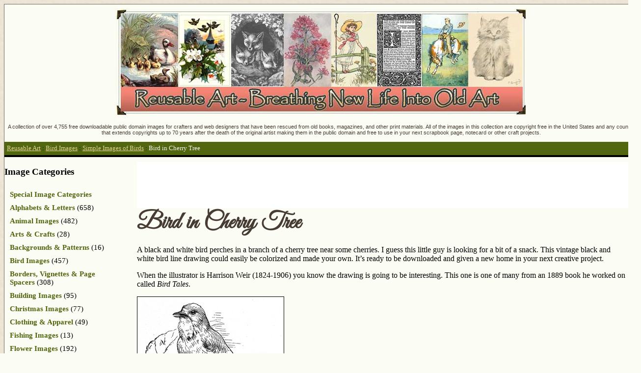

--- FILE ---
content_type: text/html; charset=UTF-8
request_url: https://www.reusableart.com/birds-28.html
body_size: 9083
content:
<!DOCTYPE html>

<html lang="en-US">

<head>

<meta charset="UTF-8" />

<meta name="viewport" content="width=device-width" />

<title>Bird in Cherry Tree - ReusableArt.com</title>

<meta name="viewport" content="width=device-width, initial-scale=1"/>

<link rel="profile" href="http://gmpg.org/xfn/11" />



<meta name='robots' content='index, follow, max-image-preview:large, max-snippet:-1, max-video-preview:-1' />
	<style>img:is([sizes="auto" i], [sizes^="auto," i]) { contain-intrinsic-size: 3000px 1500px }</style>
	
	<!-- This site is optimized with the Yoast SEO plugin v26.7 - https://yoast.com/wordpress/plugins/seo/ -->
	<meta name="description" content="A bird perches among the cherries." />
	<link rel="canonical" href="https://www.reusableart.com/birds-28.html" />
	<meta property="og:locale" content="en_US" />
	<meta property="og:type" content="article" />
	<meta property="og:title" content="Bird in Cherry Tree - ReusableArt.com" />
	<meta property="og:description" content="A bird perches among the cherries." />
	<meta property="og:url" content="https://www.reusableart.com/birds-28.html" />
	<meta property="og:site_name" content="ReusableArt.com" />
	<meta property="article:published_time" content="2012-03-04T15:04:42+00:00" />
	<meta property="article:modified_time" content="2014-07-06T14:00:00+00:00" />
	<meta property="og:image" content="https://www.reusableart.com/wp-content/uploads/2014/03/birds-28.jpg" />
	<meta property="og:image:width" content="294" />
	<meta property="og:image:height" content="368" />
	<meta property="og:image:type" content="image/jpeg" />
	<meta name="author" content="Michele" />
	<meta name="twitter:label1" content="Written by" />
	<meta name="twitter:data1" content="Michele" />
	<script type="application/ld+json" class="yoast-schema-graph">{"@context":"https://schema.org","@graph":[{"@type":"Article","@id":"https://www.reusableart.com/birds-28.html#article","isPartOf":{"@id":"https://www.reusableart.com/birds-28.html"},"author":{"name":"Michele","@id":"https://www.reusableart.com/#/schema/person/d7dfec51f6392d1fa0128c9e32fd4d8a"},"headline":"Bird in Cherry Tree","datePublished":"2012-03-04T15:04:42+00:00","dateModified":"2014-07-06T14:00:00+00:00","mainEntityOfPage":{"@id":"https://www.reusableart.com/birds-28.html"},"wordCount":97,"image":{"@id":"https://www.reusableart.com/birds-28.html#primaryimage"},"thumbnailUrl":"https://www.reusableart.com/wp-content/uploads/2014/03/birds-28.jpg","keywords":["Harrison Weir"],"articleSection":["Bird Images","Simple Images of Birds"],"inLanguage":"en-US"},{"@type":"WebPage","@id":"https://www.reusableart.com/birds-28.html","url":"https://www.reusableart.com/birds-28.html","name":"Bird in Cherry Tree - ReusableArt.com","isPartOf":{"@id":"https://www.reusableart.com/#website"},"primaryImageOfPage":{"@id":"https://www.reusableart.com/birds-28.html#primaryimage"},"image":{"@id":"https://www.reusableart.com/birds-28.html#primaryimage"},"thumbnailUrl":"https://www.reusableart.com/wp-content/uploads/2014/03/birds-28.jpg","datePublished":"2012-03-04T15:04:42+00:00","dateModified":"2014-07-06T14:00:00+00:00","author":{"@id":"https://www.reusableart.com/#/schema/person/d7dfec51f6392d1fa0128c9e32fd4d8a"},"description":"A bird perches among the cherries.","breadcrumb":{"@id":"https://www.reusableart.com/birds-28.html#breadcrumb"},"inLanguage":"en-US","potentialAction":[{"@type":"ReadAction","target":["https://www.reusableart.com/birds-28.html"]}]},{"@type":"ImageObject","inLanguage":"en-US","@id":"https://www.reusableart.com/birds-28.html#primaryimage","url":"https://www.reusableart.com/wp-content/uploads/2014/03/birds-28.jpg","contentUrl":"https://www.reusableart.com/wp-content/uploads/2014/03/birds-28.jpg","width":294,"height":368},{"@type":"BreadcrumbList","@id":"https://www.reusableart.com/birds-28.html#breadcrumb","itemListElement":[{"@type":"ListItem","position":1,"name":"Reusable Art","item":"https://www.reusableart.com/"},{"@type":"ListItem","position":2,"name":"Bird Images","item":"https://www.reusableart.com/birds"},{"@type":"ListItem","position":3,"name":"Simple Images of Birds","item":"https://www.reusableart.com/birds/simple-birds"},{"@type":"ListItem","position":4,"name":"Bird in Cherry Tree"}]},{"@type":"WebSite","@id":"https://www.reusableart.com/#website","url":"https://www.reusableart.com/","name":"ReusableArt.com","description":"","potentialAction":[{"@type":"SearchAction","target":{"@type":"EntryPoint","urlTemplate":"https://www.reusableart.com/?s={search_term_string}"},"query-input":{"@type":"PropertyValueSpecification","valueRequired":true,"valueName":"search_term_string"}}],"inLanguage":"en-US"},{"@type":"Person","@id":"https://www.reusableart.com/#/schema/person/d7dfec51f6392d1fa0128c9e32fd4d8a","name":"Michele","image":{"@type":"ImageObject","inLanguage":"en-US","@id":"https://www.reusableart.com/#/schema/person/image/","url":"https://secure.gravatar.com/avatar/0dab669fe67f05d987d37553038ea21e7b6348062eb4b51177bd61ff7e79fe2b?s=96&d=mm&r=g","contentUrl":"https://secure.gravatar.com/avatar/0dab669fe67f05d987d37553038ea21e7b6348062eb4b51177bd61ff7e79fe2b?s=96&d=mm&r=g","caption":"Michele"}}]}</script>
	<!-- / Yoast SEO plugin. -->


<link rel='dns-prefetch' href='//secure.gravatar.com' />
<link rel='dns-prefetch' href='//stats.wp.com' />
<link rel='dns-prefetch' href='//v0.wordpress.com' />
<link rel="alternate" type="application/rss+xml" title="ReusableArt.com &raquo; Feed" href="https://www.reusableart.com/feed" />
<link rel="alternate" type="application/rss+xml" title="ReusableArt.com &raquo; Comments Feed" href="https://www.reusableart.com/comments/feed" />
<script type="text/javascript">
/* <![CDATA[ */
window._wpemojiSettings = {"baseUrl":"https:\/\/s.w.org\/images\/core\/emoji\/16.0.1\/72x72\/","ext":".png","svgUrl":"https:\/\/s.w.org\/images\/core\/emoji\/16.0.1\/svg\/","svgExt":".svg","source":{"concatemoji":"https:\/\/www.reusableart.com\/wp-includes\/js\/wp-emoji-release.min.js?ver=6.8.3"}};
/*! This file is auto-generated */
!function(s,n){var o,i,e;function c(e){try{var t={supportTests:e,timestamp:(new Date).valueOf()};sessionStorage.setItem(o,JSON.stringify(t))}catch(e){}}function p(e,t,n){e.clearRect(0,0,e.canvas.width,e.canvas.height),e.fillText(t,0,0);var t=new Uint32Array(e.getImageData(0,0,e.canvas.width,e.canvas.height).data),a=(e.clearRect(0,0,e.canvas.width,e.canvas.height),e.fillText(n,0,0),new Uint32Array(e.getImageData(0,0,e.canvas.width,e.canvas.height).data));return t.every(function(e,t){return e===a[t]})}function u(e,t){e.clearRect(0,0,e.canvas.width,e.canvas.height),e.fillText(t,0,0);for(var n=e.getImageData(16,16,1,1),a=0;a<n.data.length;a++)if(0!==n.data[a])return!1;return!0}function f(e,t,n,a){switch(t){case"flag":return n(e,"\ud83c\udff3\ufe0f\u200d\u26a7\ufe0f","\ud83c\udff3\ufe0f\u200b\u26a7\ufe0f")?!1:!n(e,"\ud83c\udde8\ud83c\uddf6","\ud83c\udde8\u200b\ud83c\uddf6")&&!n(e,"\ud83c\udff4\udb40\udc67\udb40\udc62\udb40\udc65\udb40\udc6e\udb40\udc67\udb40\udc7f","\ud83c\udff4\u200b\udb40\udc67\u200b\udb40\udc62\u200b\udb40\udc65\u200b\udb40\udc6e\u200b\udb40\udc67\u200b\udb40\udc7f");case"emoji":return!a(e,"\ud83e\udedf")}return!1}function g(e,t,n,a){var r="undefined"!=typeof WorkerGlobalScope&&self instanceof WorkerGlobalScope?new OffscreenCanvas(300,150):s.createElement("canvas"),o=r.getContext("2d",{willReadFrequently:!0}),i=(o.textBaseline="top",o.font="600 32px Arial",{});return e.forEach(function(e){i[e]=t(o,e,n,a)}),i}function t(e){var t=s.createElement("script");t.src=e,t.defer=!0,s.head.appendChild(t)}"undefined"!=typeof Promise&&(o="wpEmojiSettingsSupports",i=["flag","emoji"],n.supports={everything:!0,everythingExceptFlag:!0},e=new Promise(function(e){s.addEventListener("DOMContentLoaded",e,{once:!0})}),new Promise(function(t){var n=function(){try{var e=JSON.parse(sessionStorage.getItem(o));if("object"==typeof e&&"number"==typeof e.timestamp&&(new Date).valueOf()<e.timestamp+604800&&"object"==typeof e.supportTests)return e.supportTests}catch(e){}return null}();if(!n){if("undefined"!=typeof Worker&&"undefined"!=typeof OffscreenCanvas&&"undefined"!=typeof URL&&URL.createObjectURL&&"undefined"!=typeof Blob)try{var e="postMessage("+g.toString()+"("+[JSON.stringify(i),f.toString(),p.toString(),u.toString()].join(",")+"));",a=new Blob([e],{type:"text/javascript"}),r=new Worker(URL.createObjectURL(a),{name:"wpTestEmojiSupports"});return void(r.onmessage=function(e){c(n=e.data),r.terminate(),t(n)})}catch(e){}c(n=g(i,f,p,u))}t(n)}).then(function(e){for(var t in e)n.supports[t]=e[t],n.supports.everything=n.supports.everything&&n.supports[t],"flag"!==t&&(n.supports.everythingExceptFlag=n.supports.everythingExceptFlag&&n.supports[t]);n.supports.everythingExceptFlag=n.supports.everythingExceptFlag&&!n.supports.flag,n.DOMReady=!1,n.readyCallback=function(){n.DOMReady=!0}}).then(function(){return e}).then(function(){var e;n.supports.everything||(n.readyCallback(),(e=n.source||{}).concatemoji?t(e.concatemoji):e.wpemoji&&e.twemoji&&(t(e.twemoji),t(e.wpemoji)))}))}((window,document),window._wpemojiSettings);
/* ]]> */
</script>
<style id='wp-emoji-styles-inline-css' type='text/css'>

	img.wp-smiley, img.emoji {
		display: inline !important;
		border: none !important;
		box-shadow: none !important;
		height: 1em !important;
		width: 1em !important;
		margin: 0 0.07em !important;
		vertical-align: -0.1em !important;
		background: none !important;
		padding: 0 !important;
	}
</style>
<link rel='stylesheet' id='wp-block-library-css' href='https://www.reusableart.com/wp-includes/css/dist/block-library/style.min.css?ver=6.8.3' type='text/css' media='all' />
<style id='classic-theme-styles-inline-css' type='text/css'>
/*! This file is auto-generated */
.wp-block-button__link{color:#fff;background-color:#32373c;border-radius:9999px;box-shadow:none;text-decoration:none;padding:calc(.667em + 2px) calc(1.333em + 2px);font-size:1.125em}.wp-block-file__button{background:#32373c;color:#fff;text-decoration:none}
</style>
<link rel='stylesheet' id='mediaelement-css' href='https://www.reusableart.com/wp-includes/js/mediaelement/mediaelementplayer-legacy.min.css?ver=4.2.17' type='text/css' media='all' />
<link rel='stylesheet' id='wp-mediaelement-css' href='https://www.reusableart.com/wp-includes/js/mediaelement/wp-mediaelement.min.css?ver=6.8.3' type='text/css' media='all' />
<style id='jetpack-sharing-buttons-style-inline-css' type='text/css'>
.jetpack-sharing-buttons__services-list{display:flex;flex-direction:row;flex-wrap:wrap;gap:0;list-style-type:none;margin:5px;padding:0}.jetpack-sharing-buttons__services-list.has-small-icon-size{font-size:12px}.jetpack-sharing-buttons__services-list.has-normal-icon-size{font-size:16px}.jetpack-sharing-buttons__services-list.has-large-icon-size{font-size:24px}.jetpack-sharing-buttons__services-list.has-huge-icon-size{font-size:36px}@media print{.jetpack-sharing-buttons__services-list{display:none!important}}.editor-styles-wrapper .wp-block-jetpack-sharing-buttons{gap:0;padding-inline-start:0}ul.jetpack-sharing-buttons__services-list.has-background{padding:1.25em 2.375em}
</style>
<style id='global-styles-inline-css' type='text/css'>
:root{--wp--preset--aspect-ratio--square: 1;--wp--preset--aspect-ratio--4-3: 4/3;--wp--preset--aspect-ratio--3-4: 3/4;--wp--preset--aspect-ratio--3-2: 3/2;--wp--preset--aspect-ratio--2-3: 2/3;--wp--preset--aspect-ratio--16-9: 16/9;--wp--preset--aspect-ratio--9-16: 9/16;--wp--preset--color--black: #000000;--wp--preset--color--cyan-bluish-gray: #abb8c3;--wp--preset--color--white: #ffffff;--wp--preset--color--pale-pink: #f78da7;--wp--preset--color--vivid-red: #cf2e2e;--wp--preset--color--luminous-vivid-orange: #ff6900;--wp--preset--color--luminous-vivid-amber: #fcb900;--wp--preset--color--light-green-cyan: #7bdcb5;--wp--preset--color--vivid-green-cyan: #00d084;--wp--preset--color--pale-cyan-blue: #8ed1fc;--wp--preset--color--vivid-cyan-blue: #0693e3;--wp--preset--color--vivid-purple: #9b51e0;--wp--preset--gradient--vivid-cyan-blue-to-vivid-purple: linear-gradient(135deg,rgba(6,147,227,1) 0%,rgb(155,81,224) 100%);--wp--preset--gradient--light-green-cyan-to-vivid-green-cyan: linear-gradient(135deg,rgb(122,220,180) 0%,rgb(0,208,130) 100%);--wp--preset--gradient--luminous-vivid-amber-to-luminous-vivid-orange: linear-gradient(135deg,rgba(252,185,0,1) 0%,rgba(255,105,0,1) 100%);--wp--preset--gradient--luminous-vivid-orange-to-vivid-red: linear-gradient(135deg,rgba(255,105,0,1) 0%,rgb(207,46,46) 100%);--wp--preset--gradient--very-light-gray-to-cyan-bluish-gray: linear-gradient(135deg,rgb(238,238,238) 0%,rgb(169,184,195) 100%);--wp--preset--gradient--cool-to-warm-spectrum: linear-gradient(135deg,rgb(74,234,220) 0%,rgb(151,120,209) 20%,rgb(207,42,186) 40%,rgb(238,44,130) 60%,rgb(251,105,98) 80%,rgb(254,248,76) 100%);--wp--preset--gradient--blush-light-purple: linear-gradient(135deg,rgb(255,206,236) 0%,rgb(152,150,240) 100%);--wp--preset--gradient--blush-bordeaux: linear-gradient(135deg,rgb(254,205,165) 0%,rgb(254,45,45) 50%,rgb(107,0,62) 100%);--wp--preset--gradient--luminous-dusk: linear-gradient(135deg,rgb(255,203,112) 0%,rgb(199,81,192) 50%,rgb(65,88,208) 100%);--wp--preset--gradient--pale-ocean: linear-gradient(135deg,rgb(255,245,203) 0%,rgb(182,227,212) 50%,rgb(51,167,181) 100%);--wp--preset--gradient--electric-grass: linear-gradient(135deg,rgb(202,248,128) 0%,rgb(113,206,126) 100%);--wp--preset--gradient--midnight: linear-gradient(135deg,rgb(2,3,129) 0%,rgb(40,116,252) 100%);--wp--preset--font-size--small: 13px;--wp--preset--font-size--medium: 20px;--wp--preset--font-size--large: 36px;--wp--preset--font-size--x-large: 42px;--wp--preset--spacing--20: 0.44rem;--wp--preset--spacing--30: 0.67rem;--wp--preset--spacing--40: 1rem;--wp--preset--spacing--50: 1.5rem;--wp--preset--spacing--60: 2.25rem;--wp--preset--spacing--70: 3.38rem;--wp--preset--spacing--80: 5.06rem;--wp--preset--shadow--natural: 6px 6px 9px rgba(0, 0, 0, 0.2);--wp--preset--shadow--deep: 12px 12px 50px rgba(0, 0, 0, 0.4);--wp--preset--shadow--sharp: 6px 6px 0px rgba(0, 0, 0, 0.2);--wp--preset--shadow--outlined: 6px 6px 0px -3px rgba(255, 255, 255, 1), 6px 6px rgba(0, 0, 0, 1);--wp--preset--shadow--crisp: 6px 6px 0px rgba(0, 0, 0, 1);}:where(.is-layout-flex){gap: 0.5em;}:where(.is-layout-grid){gap: 0.5em;}body .is-layout-flex{display: flex;}.is-layout-flex{flex-wrap: wrap;align-items: center;}.is-layout-flex > :is(*, div){margin: 0;}body .is-layout-grid{display: grid;}.is-layout-grid > :is(*, div){margin: 0;}:where(.wp-block-columns.is-layout-flex){gap: 2em;}:where(.wp-block-columns.is-layout-grid){gap: 2em;}:where(.wp-block-post-template.is-layout-flex){gap: 1.25em;}:where(.wp-block-post-template.is-layout-grid){gap: 1.25em;}.has-black-color{color: var(--wp--preset--color--black) !important;}.has-cyan-bluish-gray-color{color: var(--wp--preset--color--cyan-bluish-gray) !important;}.has-white-color{color: var(--wp--preset--color--white) !important;}.has-pale-pink-color{color: var(--wp--preset--color--pale-pink) !important;}.has-vivid-red-color{color: var(--wp--preset--color--vivid-red) !important;}.has-luminous-vivid-orange-color{color: var(--wp--preset--color--luminous-vivid-orange) !important;}.has-luminous-vivid-amber-color{color: var(--wp--preset--color--luminous-vivid-amber) !important;}.has-light-green-cyan-color{color: var(--wp--preset--color--light-green-cyan) !important;}.has-vivid-green-cyan-color{color: var(--wp--preset--color--vivid-green-cyan) !important;}.has-pale-cyan-blue-color{color: var(--wp--preset--color--pale-cyan-blue) !important;}.has-vivid-cyan-blue-color{color: var(--wp--preset--color--vivid-cyan-blue) !important;}.has-vivid-purple-color{color: var(--wp--preset--color--vivid-purple) !important;}.has-black-background-color{background-color: var(--wp--preset--color--black) !important;}.has-cyan-bluish-gray-background-color{background-color: var(--wp--preset--color--cyan-bluish-gray) !important;}.has-white-background-color{background-color: var(--wp--preset--color--white) !important;}.has-pale-pink-background-color{background-color: var(--wp--preset--color--pale-pink) !important;}.has-vivid-red-background-color{background-color: var(--wp--preset--color--vivid-red) !important;}.has-luminous-vivid-orange-background-color{background-color: var(--wp--preset--color--luminous-vivid-orange) !important;}.has-luminous-vivid-amber-background-color{background-color: var(--wp--preset--color--luminous-vivid-amber) !important;}.has-light-green-cyan-background-color{background-color: var(--wp--preset--color--light-green-cyan) !important;}.has-vivid-green-cyan-background-color{background-color: var(--wp--preset--color--vivid-green-cyan) !important;}.has-pale-cyan-blue-background-color{background-color: var(--wp--preset--color--pale-cyan-blue) !important;}.has-vivid-cyan-blue-background-color{background-color: var(--wp--preset--color--vivid-cyan-blue) !important;}.has-vivid-purple-background-color{background-color: var(--wp--preset--color--vivid-purple) !important;}.has-black-border-color{border-color: var(--wp--preset--color--black) !important;}.has-cyan-bluish-gray-border-color{border-color: var(--wp--preset--color--cyan-bluish-gray) !important;}.has-white-border-color{border-color: var(--wp--preset--color--white) !important;}.has-pale-pink-border-color{border-color: var(--wp--preset--color--pale-pink) !important;}.has-vivid-red-border-color{border-color: var(--wp--preset--color--vivid-red) !important;}.has-luminous-vivid-orange-border-color{border-color: var(--wp--preset--color--luminous-vivid-orange) !important;}.has-luminous-vivid-amber-border-color{border-color: var(--wp--preset--color--luminous-vivid-amber) !important;}.has-light-green-cyan-border-color{border-color: var(--wp--preset--color--light-green-cyan) !important;}.has-vivid-green-cyan-border-color{border-color: var(--wp--preset--color--vivid-green-cyan) !important;}.has-pale-cyan-blue-border-color{border-color: var(--wp--preset--color--pale-cyan-blue) !important;}.has-vivid-cyan-blue-border-color{border-color: var(--wp--preset--color--vivid-cyan-blue) !important;}.has-vivid-purple-border-color{border-color: var(--wp--preset--color--vivid-purple) !important;}.has-vivid-cyan-blue-to-vivid-purple-gradient-background{background: var(--wp--preset--gradient--vivid-cyan-blue-to-vivid-purple) !important;}.has-light-green-cyan-to-vivid-green-cyan-gradient-background{background: var(--wp--preset--gradient--light-green-cyan-to-vivid-green-cyan) !important;}.has-luminous-vivid-amber-to-luminous-vivid-orange-gradient-background{background: var(--wp--preset--gradient--luminous-vivid-amber-to-luminous-vivid-orange) !important;}.has-luminous-vivid-orange-to-vivid-red-gradient-background{background: var(--wp--preset--gradient--luminous-vivid-orange-to-vivid-red) !important;}.has-very-light-gray-to-cyan-bluish-gray-gradient-background{background: var(--wp--preset--gradient--very-light-gray-to-cyan-bluish-gray) !important;}.has-cool-to-warm-spectrum-gradient-background{background: var(--wp--preset--gradient--cool-to-warm-spectrum) !important;}.has-blush-light-purple-gradient-background{background: var(--wp--preset--gradient--blush-light-purple) !important;}.has-blush-bordeaux-gradient-background{background: var(--wp--preset--gradient--blush-bordeaux) !important;}.has-luminous-dusk-gradient-background{background: var(--wp--preset--gradient--luminous-dusk) !important;}.has-pale-ocean-gradient-background{background: var(--wp--preset--gradient--pale-ocean) !important;}.has-electric-grass-gradient-background{background: var(--wp--preset--gradient--electric-grass) !important;}.has-midnight-gradient-background{background: var(--wp--preset--gradient--midnight) !important;}.has-small-font-size{font-size: var(--wp--preset--font-size--small) !important;}.has-medium-font-size{font-size: var(--wp--preset--font-size--medium) !important;}.has-large-font-size{font-size: var(--wp--preset--font-size--large) !important;}.has-x-large-font-size{font-size: var(--wp--preset--font-size--x-large) !important;}
:where(.wp-block-post-template.is-layout-flex){gap: 1.25em;}:where(.wp-block-post-template.is-layout-grid){gap: 1.25em;}
:where(.wp-block-columns.is-layout-flex){gap: 2em;}:where(.wp-block-columns.is-layout-grid){gap: 2em;}
:root :where(.wp-block-pullquote){font-size: 1.5em;line-height: 1.6;}
</style>
<link rel='stylesheet' id='yarpp-thumbnails-css' href='https://www.reusableart.com/wp-content/themes/baseline/yarp-style.css' type='text/css' media='all' />
<link rel='stylesheet' id='baseline-style-css' href='https://www.reusableart.com/wp-content/themes/baseline/style.css?ver=6.8.3' type='text/css' media='all' />
<link rel="https://api.w.org/" href="https://www.reusableart.com/wp-json/" /><link rel="alternate" title="JSON" type="application/json" href="https://www.reusableart.com/wp-json/wp/v2/posts/4278" /><link rel="EditURI" type="application/rsd+xml" title="RSD" href="https://www.reusableart.com/xmlrpc.php?rsd" />
<meta name="generator" content="WordPress 6.8.3" />
<link rel='shortlink' href='https://wp.me/p4NtmG-170' />
<link rel="alternate" title="oEmbed (JSON)" type="application/json+oembed" href="https://www.reusableart.com/wp-json/oembed/1.0/embed?url=https%3A%2F%2Fwww.reusableart.com%2Fbirds-28.html" />
<link rel="alternate" title="oEmbed (XML)" type="text/xml+oembed" href="https://www.reusableart.com/wp-json/oembed/1.0/embed?url=https%3A%2F%2Fwww.reusableart.com%2Fbirds-28.html&#038;format=xml" />
	<style>img#wpstats{display:none}</style>
		
</head>



<body>



<div style="width:1290px; margin:auto;background:#fbfcf4;border:1px solid #716a55">



<div class="site-branding">

<div style="padding-top:230px;margin:0px;">

<p style="font-size:0.7em; text-align:center">A collection of over 4,755 free downloadable public domain images for crafters and web designers that have been rescued from old books, magazines, and other print materials. All of the images in this collection are copyright free in the United States and any country that extends copyrights up to 70 years after the death of the original artist making them in the public domain and free to use in your next scrapbook page, notecard or other craft projects.

</p>

</div>

</div>


<p id="breadcrumbs"><span><span><a href="https://www.reusableart.com/">Reusable Art</a></span> : <span><a href="https://www.reusableart.com/birds">Bird Images</a></span> : <span><a href="https://www.reusableart.com/birds/simple-birds">Simple Images of Birds</a></span> : <span class="breadcrumb_last" aria-current="page">Bird in Cherry Tree</span></span></p>

<div id="page" class="hfeed site">





	<div id="main" class="site-main">


	<div id="primary" class="content-area">

		<div id="content" class="site-content" role="main">



		
			
<article id="post-4278" class="post-4278 post type-post status-publish format-standard has-post-thumbnail hentry category-birds category-simple-birds tag-harrison-weir">

<div style="background:white; border:1px solid 52650F;">
<script async src="//pagead2.googlesyndication.com/pagead/js/adsbygoogle.js"></script>
<!-- ra-post-top -->
<ins class="adsbygoogle"
     style="display:inline-block;width:728px;height:90px"
     data-ad-client="ca-pub-0037071740689132"
     data-ad-slot="1505918410"></ins>
<script>
(adsbygoogle = window.adsbygoogle || []).push({});
</script>
</div>

	<header class="entry-header">

		<h1 class="entry-title">Bird in Cherry Tree</h1>

<div class="entry-content">

		<p>A black and white bird perches in a branch of a cherry tree near some cherries. I guess this little guy is looking for a bit of a snack. This vintage black and white bird line drawing could easily be colorized and made your own. It&#8217;s ready to be downloaded and given a new home in your next creative project.</p>
<p>When the illustrator is Harrison Weir (1824-1906) you know the drawing is going to be interesting. This one is one of many from an 1889 book he worked on called <i>Bird Tales</i>.</p>
<p><img fetchpriority="high" decoding="async" src="https://www.reusableart.com/wp-content/uploads/2014/03/birds-28.jpg" alt="Bird in Cherry Tree" width="294" height="368" class="alignnone size-full wp-image-4279" srcset="https://www.reusableart.com/wp-content/uploads/2014/03/birds-28.jpg 294w, https://www.reusableart.com/wp-content/uploads/2014/03/birds-28-239x300.jpg 239w" sizes="(max-width: 294px) 100vw, 294px" /></p>
<span class="post-tags"><strong>This vintage image can also be found in one or more of our special categories:</strong> <a href="/tag/harrison-weir">Harrison Weir</a></span>
<p style="color:#aa9977;font-size:0.8em">This image is copyright free and in the public domain anywhere that extends copyrights 70 years after death or at least 120 years after publication when the original illustrator is unknown. </p>
<br clear="all" />

<hr />

<div style="width:950px; height:90px; border:1px solid #52650F; background:white;margin-left:15px; padding:10px; text-align:center;">
<script async src="//pagead2.googlesyndication.com/pagead/js/adsbygoogle.js"></script>
<!-- ra-photo.tpl-2 -->
<ins class="adsbygoogle"
     style="display:inline-block;width:728px;height:90px"
     data-ad-client="ca-pub-0037071740689132"
     data-ad-slot="5119522745"></ins>
<script>
(adsbygoogle = window.adsbygoogle || []).push({});
</script>
</div>

<div style="border:2px solid #52650f;margin-top:20px;">
<div class='yarpp yarpp-related yarpp-related-website yarpp-template-thumbnails'>
<!-- YARPP Thumbnails -->
<h3>Related posts:</h3>
<div class="yarpp-thumbnails-horizontal">
<a class='yarpp-thumbnail' rel='norewrite' href='https://www.reusableart.com/birds-35.html' title='Japanese Style Bird Stencil'>
<img width="120" height="120" src="https://www.reusableart.com/wp-content/uploads/2014/03/birds-35-120x120.jpg" class="attachment-yarpp-thumbnail size-yarpp-thumbnail wp-post-image" alt="" data-pin-nopin="true" decoding="async" loading="lazy" srcset="https://www.reusableart.com/wp-content/uploads/2014/03/birds-35-120x120.jpg 120w, https://www.reusableart.com/wp-content/uploads/2014/03/birds-35-150x150.jpg 150w" sizes="auto, (max-width: 120px) 100vw, 120px" /><span class="yarpp-thumbnail-title">Japanese Style Bird Stencil</span></a>
<a class='yarpp-thumbnail' rel='norewrite' href='https://www.reusableart.com/birds-29.html' title='Bird Coloring Image'>
<img width="120" height="120" src="https://www.reusableart.com/wp-content/uploads/2014/03/birds-29-120x120.jpg" class="attachment-yarpp-thumbnail size-yarpp-thumbnail wp-post-image" alt="" data-pin-nopin="true" decoding="async" loading="lazy" srcset="https://www.reusableart.com/wp-content/uploads/2014/03/birds-29-120x120.jpg 120w, https://www.reusableart.com/wp-content/uploads/2014/03/birds-29-150x150.jpg 150w" sizes="auto, (max-width: 120px) 100vw, 120px" /><span class="yarpp-thumbnail-title">Bird Coloring Image</span></a>
<a class='yarpp-thumbnail' rel='norewrite' href='https://www.reusableart.com/birds-19.html' title='Black Bird Drawing'>
<img width="120" height="120" src="https://www.reusableart.com/wp-content/uploads/2014/03/birds-19-120x120.jpg" class="attachment-yarpp-thumbnail size-yarpp-thumbnail wp-post-image" alt="" data-pin-nopin="true" decoding="async" loading="lazy" /><span class="yarpp-thumbnail-title">Black Bird Drawing</span></a>
<a class='yarpp-thumbnail' rel='norewrite' href='https://www.reusableart.com/birds-13.html' title='Vintage Bird Drawing'>
<img width="120" height="120" src="https://www.reusableart.com/wp-content/uploads/2014/03/birds-13-120x120.jpg" class="attachment-yarpp-thumbnail size-yarpp-thumbnail wp-post-image" alt="" data-pin-nopin="true" decoding="async" loading="lazy" srcset="https://www.reusableart.com/wp-content/uploads/2014/03/birds-13-120x120.jpg 120w, https://www.reusableart.com/wp-content/uploads/2014/03/birds-13-150x150.jpg 150w" sizes="auto, (max-width: 120px) 100vw, 120px" /><span class="yarpp-thumbnail-title">Vintage Bird Drawing</span></a>
<a class='yarpp-thumbnail' rel='norewrite' href='https://www.reusableart.com/bird-etching-01.html' title='Bird in Flight Etching'>
<img width="120" height="120" src="https://www.reusableart.com/wp-content/uploads/2014/03/bird-etching-01-120x120.jpg" class="attachment-yarpp-thumbnail size-yarpp-thumbnail wp-post-image" alt="" data-pin-nopin="true" decoding="async" loading="lazy" /><span class="yarpp-thumbnail-title">Bird in Flight Etching</span></a>
</div>
</div>
</div>





</div>

		

	</header><!-- .entry-header -->



	

	</div><!-- .entry-content -->



	<footer class="entry-meta" >







 

	</footer><!-- .entry-meta -->

</article><!-- #post-## -->


			
	





<!-- removed text for prior and previous posts since using related -->







	</nav><!-- #nav-below -->

	


			


		


		</div><!-- #content -->

	</div><!-- #primary -->




<div id="secondary" class="widget-area" role="complementary" style="border-top:4px solid black">

<h3>Image Categories</h3>

<div style="padding-left:7px;padding-bottom:5px">
<p><a href="http://www.reusableart.com/special-image-categories">Special Image Categories</a></p>

<p><a href="https://www.reusableart.com/alphabets_letters">Alphabets &amp; Letters</a> (658)</p><p><a href="https://www.reusableart.com/animals">Animal Images</a> (482)</p><p><a href="https://www.reusableart.com/arts-crafts">Arts &amp; Crafts</a> (28)</p><p><a href="https://www.reusableart.com/backgrounds">Backgrounds &amp; Patterns</a> (16)</p><p><a href="https://www.reusableart.com/birds">Bird Images</a> (457)</p><p><a href="https://www.reusableart.com/vignettes">Borders, Vignettes &amp; Page Spacers</a> (308)</p><p><a href="https://www.reusableart.com/buildings">Building Images</a> (95)</p><p><a href="https://www.reusableart.com/christmas">Christmas Images</a> (77)</p><p><a href="https://www.reusableart.com/clothing_and_apparel">Clothing &amp; Apparel</a> (49)</p><p><a href="https://www.reusableart.com/fishing">Fishing Images</a> (13)</p><p><a href="https://www.reusableart.com/flowers">Flower Images</a> (192)</p><p><a href="https://www.reusableart.com/food">Food Images</a> (70)</p><p><a href="https://www.reusableart.com/gardening">Gardening Images</a> (16)</p><p><a href="https://www.reusableart.com/holidays">Holiday Images</a> (46)</p><p><a href="https://www.reusableart.com/house">Household Items</a> (67)</p><p><a href="https://www.reusableart.com/insects">Insects, Bugs &amp; Creepy Crawlies</a> (107)</p><p><a href="https://www.reusableart.com/landscapes">Landscape Images</a> (42)</p><p><a href="https://www.reusableart.com/music">Music Images</a> (27)</p><p><a href="https://www.reusableart.com/mythology">Mythology Images</a> (47)</p><p><a href="https://www.reusableart.com/nautical">Nautical &amp; Sealife Images</a> (56)</p><p><a href="https://www.reusableart.com/people">People</a> (438)</p><p><a href="https://www.reusableart.com/plants">Plant Drawings</a> (27)</p><p><a href="https://www.reusableart.com/schools">School Images</a> (6)</p><p><a href="https://www.reusableart.com/science">Science Images</a> (22)</p><p><a href="https://www.reusableart.com/sets">Sets of Images</a> (53)</p><p><a href="https://www.reusableart.com/timepieces">Timepieces</a> (12)</p><p><a href="https://www.reusableart.com/toys">Toy Images</a> (30)</p><p><a href="https://www.reusableart.com/transportation">Transportation Images</a> (38)</p><p><a href="https://www.reusableart.com/trees">Tree Drawings</a> (36)</p><p><a href="https://www.reusableart.com/vintage-maps">Vintage Maps</a> (20)</p>
</div>

		
		<aside id="search-2" class="widget widget_search">	<form method="get" id="searchform" class="searchform" action="https://www.reusableart.com/" role="search">
		<label for="s" class="screen-reader-text">Search</label>
		<input type="search" class="field" name="s" value="" id="s" placeholder="Search &hellip;" />
		<input type="submit" class="submit" id="searchsubmit" value="Search" />
	</form>
</aside>
	</div><!-- #secondary -->
	</div><!-- #main -->

	<footer id="colophon" class="site-footer" role="content info">




<div id="pw">
		<div class="site-info">

			Copyright &copy; 2008 - 2026 - ReusableArt.com and Michele Tway

		</div><!-- .site-info -->



<p>The images presented on Reusable Art are in the public domain as per the Berne Convention Standards. Each was selected by a crafter for use by other crafters and organized in a method that makes sense to me.<br /> Please visit our <a href="http://www.reusableart.com/about">About Us</a> page for information on copyrights and image use.</p>

<div class="footmen">
<ul>
<li class="page_item page-item-9790"><a href="https://www.reusableart.com/about">About Reusable Art</a></li>
<li class="page_item page-item-11517"><a href="https://www.reusableart.com/commercial-image-use">Commercial Image Use</a></li>
<li class="page_item page-item-9800 page_item_has_children"><a href="https://www.reusableart.com/ideas">Crafty Ideas</a></li>
<li class="page_item page-item-9797"><a href="https://www.reusableart.com/link-us">Link to Us</a></li>
<li class="page_item page-item-9795"><a href="https://www.reusableart.com/resources">Other Graphics &#038; Art Resources</a></li>
<li class="page_item page-item-9891"><a href="https://www.reusableart.com/privacy-policy">Privacy Policy</a></li>
<li class="page_item page-item-9788"><a href="https://www.reusableart.com/special-image-categories">Special Image Categories</a></li>
</ul>
</div>


</div>


		
		
		
		

	</footer><!-- #colophon -->

</div><!-- #page -->



<script type="speculationrules">
{"prefetch":[{"source":"document","where":{"and":[{"href_matches":"\/*"},{"not":{"href_matches":["\/wp-*.php","\/wp-admin\/*","\/wp-content\/uploads\/*","\/wp-content\/*","\/wp-content\/plugins\/*","\/wp-content\/themes\/baseline\/*","\/*\\?(.+)"]}},{"not":{"selector_matches":"a[rel~=\"nofollow\"]"}},{"not":{"selector_matches":".no-prefetch, .no-prefetch a"}}]},"eagerness":"conservative"}]}
</script>
<link rel='stylesheet' id='yarppRelatedCss-css' href='https://www.reusableart.com/wp-content/plugins/yet-another-related-posts-plugin/style/related.css?ver=5.30.11' type='text/css' media='all' />
<script type="text/javascript" src="https://www.reusableart.com/wp-content/themes/baseline/js/navigation.js?ver=20120206" id="baseline-navigation-js"></script>
<script type="text/javascript" src="https://www.reusableart.com/wp-content/themes/baseline/js/skip-link-focus-fix.js?ver=20130115" id="baseline-skip-link-focus-fix-js"></script>
<script type="text/javascript" id="jetpack-stats-js-before">
/* <![CDATA[ */
_stq = window._stq || [];
_stq.push([ "view", {"v":"ext","blog":"70896298","post":"4278","tz":"0","srv":"www.reusableart.com","j":"1:15.4"} ]);
_stq.push([ "clickTrackerInit", "70896298", "4278" ]);
/* ]]> */
</script>
<script type="text/javascript" src="https://stats.wp.com/e-202604.js" id="jetpack-stats-js" defer="defer" data-wp-strategy="defer"></script>



<script type="text/javascript">
var clicky_site_ids = clicky_site_ids || [];
clicky_site_ids.push(100753718);
(function() {
  var s = document.createElement('script');
  s.type = 'text/javascript';
  s.async = true;
  s.src = '//static.getclicky.com/js';
  ( document.getElementsByTagName('head')[0] || document.getElementsByTagName('body')[0] ).appendChild( s );
})();
</script>

</body>

</html>


--- FILE ---
content_type: text/html; charset=utf-8
request_url: https://www.google.com/recaptcha/api2/aframe
body_size: 267
content:
<!DOCTYPE HTML><html><head><meta http-equiv="content-type" content="text/html; charset=UTF-8"></head><body><script nonce="LpWzEGvzw6Jm-E9oX9zoHw">/** Anti-fraud and anti-abuse applications only. See google.com/recaptcha */ try{var clients={'sodar':'https://pagead2.googlesyndication.com/pagead/sodar?'};window.addEventListener("message",function(a){try{if(a.source===window.parent){var b=JSON.parse(a.data);var c=clients[b['id']];if(c){var d=document.createElement('img');d.src=c+b['params']+'&rc='+(localStorage.getItem("rc::a")?sessionStorage.getItem("rc::b"):"");window.document.body.appendChild(d);sessionStorage.setItem("rc::e",parseInt(sessionStorage.getItem("rc::e")||0)+1);localStorage.setItem("rc::h",'1768996586566');}}}catch(b){}});window.parent.postMessage("_grecaptcha_ready", "*");}catch(b){}</script></body></html>

--- FILE ---
content_type: text/css
request_url: https://www.reusableart.com/wp-content/themes/baseline/style.css?ver=6.8.3
body_size: 2279
content:
/*
Theme Name: Baseline
Layout: Sidebar-Content
*/

body {background:#fbfcf4 url(images/paper-sm.jpg) repeat}

.page {width:1290px; margin:auto;padding:0px;}
.entry-content {width: 1000px; }

.content-area {
	float: right;
	margin: 0 0 0 -260px;
	width: 100%;
 

}
.site-content {
	margin: 0 0 0 260px;
	padding:10px;
	border-top: 4px solid black;
	width: 1010px;


}
.site-main .widget-area {
	float: left;
	overflow: hidden;
	width: 260px;

}



.widget_categories ul {list-style:none; }
.widget_categories li {padding-bottom:2px; margin-left:8px}

.site-footer {
	clear: both;
	width: 99%;
margin:auto;
padding:10px;
text-align:center;
font-size:0.9em;
}


img.alignright {float:right; margin:0 0 1em 1em}
img.alignleft {float:left; margin:0 1em 1em 0}
img.aligncenter {display: block; margin-left: auto; margin-right: auto;}
img.alignnone { border:1px solid black; padding:2px;}
.alignright {float:right; }
.alignleft {float:left; }
.aligncenter {display: block; margin-left: auto; margin-right: auto}




@font-face {
	font-family: Vibes;
	src: url('images/GreatVibes-Regular.otf');
}


a {color:#1B6605}

.site-header {margin:0px; padding:0px;}
h1, .site-title {font-family:Vibes, serif; font-size:3em;padding:0px; margin:0px; color:#463C33}
.site-branding h1 {font-size:60px; padding:0px;margin:0px;padding-top:30px;text-align:center}
.site-branding h2 {font-family:Vibes; font-weight:normal; font-size:28px; text-align:center; padding:0px; margin:0px;color:#D4D3C5}
.site-branding {background:#FBFCF4 url(images/banner3.jpg) no-repeat; background-position:center top; margin:0px;padding:2px; padding-left:2px; color:#463C33;font-family:sans-serif;}

#breadcrumbs {background:#52650f; padding: 6px 5px; margin:0px; font-family:serif; font-size:0.8em}
.breadcrumb_last {color:#fbfcf4}
#breadcrumbs a {color:#e4d798}


#top-post-gallery { background:#cabd9b url(images/paper-sm.jpg) repeat; min-height:150px;border:2px solid #716a55;margin-bottom:10px}
#pw { background:#cabd9b url(images/paper-sm.jpg) repeat; border:2px solid #716a55;margin-bottom:10px}
#top-post-gallery ul {min-height:120px; background:#cabd9b url(images/paper-sm.jpg) repeat; padding-top:5px;margin:0px; margin-bottom:10px;}
.top-post-gallery ul, .top-post-gallery li {list-style-type:none; display:inline}
#top-post-gallery p {font-weight:bold;font-size:2em;font-family:Vibes;padding:0px;margin:0px; padding-top:8px;color:#716a55}

#secondary {} /* used by sidebar and recent posts display */
#secondary p {margin:0px; padding:2px 4px; width:200px;padding-top:8px}
#secondary a {font-weight:bold; text-decoration:none; color:#52650f}

.showcase {}
.showcase {padding-left:20px;padding-right:20px;padding-bottom:1px;padding-top:10px}
.showcase img {background:#52650f;padding:2px;border:5px solid white;margin:4px}





#current_page_item, wpp-4 {list-style-type:none}

.menu ul {display:block; background:#716a55;margin:0px; padding:5px; list-style-type:none}

.menu li {
display: inline;
list-style-type: none;
padding: 4px 20px 4px 4px;

margin:0px;
}

.menu li a {color:#f7f2da; font-weight:bold; text-decoration:none;}



/* settings for recent posts plugin used on homepage */

#rpfec_container {margin:0px; font-family:garamond}
.cat_title a {color:#303650; display:block; margin-bottom:0px; text-decoration:none; text-align:left; font-family:Vibes;font-size:24px; color:blue}



.rpfec_box img {padding:2px;border:1px solid #52650f;}
.rpfec_box h4 {font-size:12px; padding:3px;padding-bottom:0px;margin-bottom:0px}
.rpfec_box p {Margin:6px; margin-top:0px; font-size:14px;color:white; }
.rpfec_box p a:before {content:" ... ";}
.rpfec_box h3 a {color:tan; font-size:30px; background:#52650f}

/* settings for sidebar */

.logo2 {background: transparent url(images/fva.jpg) no-repeat;min-height:250px}
.widget-title {font-size:18px}
.widget-area {}
.widget-area ul, .widget-title {margin:2px 10px; padding:3px}
.widget-area p {font-size:15px}

/* individual posts */


/* settings for pagination */

.wp-pagenavi {background:#52650f; display:block; font-size:10px; font-family:sans-serif; min-height: 25px; padding-top:10px; border-left:5px solid #52650f}
.wp-pagenavi a, .current {
margin:3px; 
padding:6px 9px 5px 9px;
text-decoration:none;
color:#fff;
border:1px solid #e0dcdc;}

.pages {color:#fff; font-size:12px;font-weight:normal;border:1px solid #e0dcdc; padding:5px}

.current {background: #fff; color:#52650f}

.previouspostslink, .nextpostslink {font-size:12px;}

.pagination {
clear:both;
padding:20px 0;
position:relative;
font-size:13px;
line-height:14px;

}

.pagination span, .pagination a {
display:block;
float:left;
margin: 20px 2px 20px 0;
padding:6px 9px 5px 9px;
text-decoration:none;
width:auto;
color:#fff;
border:1px solid #e0dcdc;
}

.pagination a:hover{
color:#fff;
background: #ccc;
}

.pagination .current2{
padding:6px 9px 5px 9px;
background: #555;
color:#fff;
}

.pagination .inactive {color:#333}

.bq {
    border-top: 1px solid #ccc;
    border: 1px solid #ccc;
background:#cabd9b url(images/paper-sm.jpg) repeat;
display:inline;
float:left;
    color: #222;
    font-style: italic;
font-size:24px;
    margin: 15px;
    padding: 15px;    
    text-align: center; 
}  

blockquote {background:#cabd9b url(images/paper-sm2.jpeg) repeat;font-size:0.9em;font-style:italic;margin-right:10px;border:1px solid white; padding:8px}

.slider_thumbnail {padding-bottom:10px;padding-top:3px; background:red}

/* settings for recent posts by category */

#posts_by_cat {font-size:12px;font-family:sans-serif;color:#FFFFF7;text-align:center}
#posts_by_cat p {color:#4e4c4b;font-size:12px;}
#posts_by_cat table {border-collapse:separate; border-spacing: 5px}
#posts_by_cat td {vertical-align:top; background:#52650f;border:2px solid #52650f;width:22%}
#posts_by_cat h3 a {text-decoration:none; text-align:center; color:#fff;}
#posts_by_cat h3 a:visited {text-decoration:none; color:#E4E3E5 }
#posts_by_cat a:hover {text-decoration:underline}
#posts_by_cat h3 {display:block;font-size:16px; margin:0px; padding: 0px; padding:4px; font-weight:normal; background:#52650f}
#posts_by_cat img a {display:inline-block;}

.parent-cat {font-family:Vibes; font-size:60px; font-weight:normal; margin:0px; padding:0px; display:block;background:#685a50;padding:3px;width:210px;margin-bottom:3px; color:beige; }
#posts_by_cat h4 {margin:0px; padding:0px;font-size:14px;font-weight:normal;color:#FFFFF7}

#posts_by_cat img {border:1px solid #EEE6DD}
.inner-head2 a {border-bottom:2px solid #e0dcdc; font-size:16px; font-family:sans-serif;display:block; padding-top:20px; text-align:right}

.baby_head {font-weight:normal; font-family:sans-serif;padding:3px 0px}

.pbc_date {font-family:sans-serif;font-size:11px;color:#ccc}
.pbc_excerpt {color:white}
.pbc_excerpt p {color:pink;}

.excerpt {color:#F3EDCD !important;}

.search-results {width:22%; border:1px solid #E4DAC2; margin-bottom:10px}
.search-results h3 {display:block;font-size:16px; padding:4px; font-weight:normal; border-bottom:2px solid #e0dcdc; background:#E4DAC2}
.spost {padding:5px}
.spost p {font-size:12px; font-family:sans-serif}

.boep {background:#cabd9b url(images/paper-sm.jpg) repeat; color:#a71917; padding:10px;font-size:24px; border:2px solid #ccc}

.prevnext a {color:#e4d798; font-family:Vibes;font-size:0.8em; padding:0px; margin:0px}

.prevnext p {margin:0px; padding:0px}

.footmen ul {list-style:none;}
.footmen li {display:inline}

.yarpp-thumbnail-title {font-size:0.9em}
.yarpp-related (background:black !important;}


/* settings for page list in sidebar */
.pg-list ul {list-style:none; }
.pg-list li {padding-bottom:10px; margin-left:8px}

.Social_Widget {padding-left:15px; font-size:1.5em; color:red}
